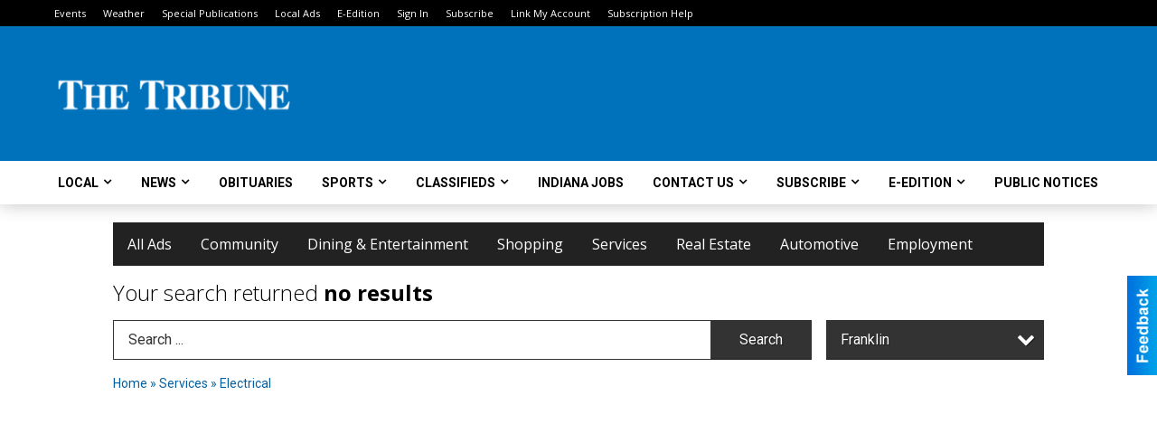

--- FILE ---
content_type: text/html
request_url: https://local.tribtown.com/places/categories:126/city:Franklin
body_size: 12986
content:
<!DOCTYPE html>

<html lang="en" id="dealerspecial" class="en">

	<head>
		<meta charset="utf-8"/>
		<meta name="sth-site-verification" content="44332cc86b3be5c2ba2da00568ce92d9" />

        
				<meta property="og:site_name" content="Seymour Tribune">
		
		<!-- Mobile Specific Meta MASTER -->
		<meta http-equiv="X-UA-Compatible" content="IE=edge">
		<meta name="viewport" content="width=device-width, initial-scale=1, maximum-scale=5">

		<!-- SEO Tags -->
		<title>Electrical Ads in Seymour, IN</title>
<meta name="description" content="Ads in Subcategory Electrical">
<meta name="keywords" content="Electrical">
<link rel="canonical" href="https://local.tribtown.com/places/categories:126/city:Franklin">
<meta property="og:title" content="Electrical Ads in Seymour, IN">
<meta property="og:image" content="https://local.tribtown.com/seoimgs/imgs/Electrical%20Ads%20in%20Seymour%2C%20IN.jpg">
<meta property="og:url" content="https://local.tribtown.com/places/categories:126/city:Franklin">

		<!-- Scripts -->
		<script src="/scripts/language/en.js" type="text/javascript" ></script>

		<script src="//ajax.googleapis.com/ajax/libs/jquery/1.11.0/jquery.min.js"></script>
				<script> var $j = jQuery.noConflict(); </script>

		<script src="/js/prototype/prototype.js" type="text/javascript" ></script>
		<script src="/js/prototype/scriptaculous.js?load=effects,dragdrop,controls,slider,builder" type="text/javascript" ></script>

		<!-- GOOGLE MAPS -->
		
		<script type="text/javascript">
						var wehaaOptions = {
						TYPE_DEALERSPECIAL : 2,
						TYPE_REALSTATE     : 1,
						actuallatlng       : '',
						base               : "",
						ajaxLoad           : '<p style="text-align:center; margin:0px;">SENDING....</p>',
						facebookAppId      : '287014194650886',
						app                : {
								controller : "places",
								view       : "index"
						},
						defaults           : {
								lat        : 40.755100,
								lng        : -111.877869						},
						type               : 2,
						lang               : '',
						langSegment        : '',
						params       : {"categories":"126","city":"Franklin","header":"header_cats"},session      : {"defLoc":0,"city":"Columbus, OH","lat":39.9625,"lng":-83.0061},						showMap            : false,
						usePopUp           : false,
						startURL		   : 'https://local.tribtown.com/', //'//local.tribtown.com/places/categories:126/city:Franklin',
						adURL			   : '',
						startTitle		   : document.title
					};
		</script>

		<script src="/scripts/load/controller:places/action:index.js?v=4.1.0.0" type="text/javascript" ></script>

		<!-- Favicon -->
		<link rel="icon" href="/favicon.png" type="image/png" />
		<link rel="shortcut icon" href="/favicon.ico" />

		<!-- Google Fonts -->
		<link href="//fonts.googleapis.com/css?family=Arimo:400,700" rel="stylesheet" type="text/css"><link href="//fonts.googleapis.com/css?family=Droid+Serif:400,300,700" rel="stylesheet" type="text/css"><link href="//fonts.googleapis.com/css?family=Lato:400,700,300" rel="stylesheet" type="text/css"><link href="//fonts.googleapis.com/css?family=Lora:400,700" rel="stylesheet" type="text/css"><link href="//fonts.googleapis.com/css?family=Merriweather:400,700" rel="stylesheet" type="text/css"><link href="//fonts.googleapis.com/css?family=Neuton:400,700" rel="stylesheet" type="text/css"><link href="//fonts.googleapis.com/css?family=Open+Sans:400,300,700" rel="stylesheet" type="text/css"><link href="//fonts.googleapis.com/css?family=Oswald:400,300,700" rel="stylesheet" type="text/css"><link href="//fonts.googleapis.com/css?family=Playfair+Display:400,700" rel="stylesheet" type="text/css"><link href="//fonts.googleapis.com/css?family=PT+Sans:400,700" rel="stylesheet" type="text/css"><link href="//fonts.googleapis.com/css?family=PT+Sans+Narrow:400,700" rel="stylesheet" type="text/css"><link href="//fonts.googleapis.com/css?family=Roboto:400,300,700" rel="stylesheet" type="text/css"><link href="//fonts.googleapis.com/css?family=Roboto+Condensed:400,700,300" rel="stylesheet" type="text/css"><link href="//fonts.googleapis.com/css?family=Roboto+Slab:400,300,700" rel="stylesheet" type="text/css"><link href="//fonts.googleapis.com/css?family=Source+Serif+Pro:400,700" rel="stylesheet" type="text/css"><link href="//fonts.googleapis.com/css?family=Tinos:400,300,700" rel="stylesheet" type="text/css">
		<!-- Third Party -->
		<link type="text/css" rel="stylesheet" href="/css/themes/web/normalize.css">
					<link type="text/css" rel="stylesheet" href="//cdnjs.cloudflare.com/ajax/libs/font-awesome/4.5.0/css/font-awesome.min.css">
		<link type="text/css" rel="stylesheet" href="/css/window/classic.css">

		<!-- WeHaa -->
		<link type="text/css" rel="stylesheet" href="/css/themes/web/design.css?v=4.1.0.0">
		<link type="text/css" rel="stylesheet" href="/css/themes/web/templates.css?v=4.1.0.0">

		<!--[if IE]>
			<link type="text/css" rel="stylesheet" href="/css/themes/latimes/fix_ie.css">
		<![endif]-->

		<!-- PRINT MEDIA CSS -->
		<link href="/css/themes/web/print.css" rel="stylesheet" type="text/css" media="print">

		<!-- LIGHTBOX -->
		<link type="text/css" rel="stylesheet" href="/css/lightbox/lightbox.css" media="screen" />

		<!-- PROTOTIP -->
		<link type="text/css" rel="stylesheet" href="/css/prototip/prototip.css" media="screen" />

		<!-- Custom Styles -->
		<link type="text/css" rel="stylesheet" href="/css/themes/web/custom.css?v=4.1.0.0">

		<!-- Views Styles -->
		<style type="text/css">

/* General
------------------------------------------------------------------------------------------------------------------------ */

	body {
		background-color: #ffffff;
	}

/* Structure
------------------------------------------------------------------------------------------------------------------------ */

	.fixed-header {
		border-bottom: #000000 0px solid;
	}
	
	.full-width {
		border-bottom: #000000 0px solid;
	}
	
	.boxed-width {
		box-shadow: 0 0 0 rgba(0, 0, 0, 0);
		border-left: #ffffff 0px solid;
		border-right: #ffffff 0px solid;
		background-color: #ffffff;
	}

/* Header
------------------------------------------------------------------------------------------------------------------------ */

	#sHeader {
		background-color: #ffffff;
	}

/* Main Menu
------------------------------------------------------------------------------------------------------------------------ */

	#sMenu {
		padding: 20px 20px 0px 20px;
	}
	
	#fMenu .bgdiv,
	#sMenu .bgdiv {
		color: #ffffff;
		background-color: #222222;
	}
	
	#fMenu .bgdiv .desk-menu > ul > li,
	#sMenu .bgdiv .desk-menu > ul > li {
		font-size: 16px;
		font-weight: normal;
	}
	
	#fMenu .bgdiv .desk-menu > ul > li > a,
	#sMenu .bgdiv .desk-menu > ul > li > a,
	#fMenu .bgdiv .desk-menu > ul > li > span,
	#sMenu .bgdiv .desk-menu > ul > li > span {
		color: #ffffff;
		padding: 0 16px;
		line-height: 48px;
		font-family: "Open Sans", sans-serif;
	}

	#fMenu .bgdiv .desk-menu > ul > li .submen .sublist,
	#sMenu .bgdiv .desk-menu > ul > li .submen .sublist {
		padding: 8px;
		background-color: #0072bc;
	}
	
	#fMenu .bgdiv .desk-menu > ul > li .submen .col.subcol2:first-child,
	#sMenu .bgdiv .desk-menu > ul > li .submen .col.subcol2:first-child {
		padding: 0 4px 0 0;
	}
	
	#fMenu .bgdiv .desk-menu > ul > li .submen .col.subcol2:last-child,
	#sMenu .bgdiv .desk-menu > ul > li .submen .col.subcol2:last-child {
		padding: 0 0 0 4px;
	}
	
	#fMenu .bgdiv .desk-menu > ul > li .submen .col.subcol3,
	#sMenu .bgdiv .desk-menu > ul > li .submen .col.subcol3 {
		padding: 0 4px;
	}
	
	#fMenu .bgdiv .desk-menu > ul > li .submen .col.subcol3:first-child,
	#sMenu .bgdiv .desk-menu > ul > li .submen .col.subcol3:first-child {
		padding: 0 4px 0 0;
	}
	
	#fMenu .bgdiv .desk-menu > ul > li .submen .col.subcol3:last-child,
	#sMenu .bgdiv .desk-menu > ul > li .submen .col.subcol3:last-child {
		padding: 0 0 0 4px;
	}
	
	#fMenu .bgdiv .desk-menu > ul > li .submen .col ul li a,
	#sMenu .bgdiv .desk-menu > ul > li .submen .col ul li a {
		font-size: 14px;
		color: #ffffff;
		border-bottom: #000000 1px solid;
		padding: 10px 8px;
	}
	
	#fMenu .bgdiv .desk-menu > ul > li .focus-within .col ul li a:focus,
	#sMenu .bgdiv .desk-menu > ul > li .focus-within .col ul li a:focus,
	#fMenu .bgdiv .desk-menu > ul > li .submen .col ul li a:hover,
	#sMenu .bgdiv .desk-menu > ul > li .submen .col ul li a:hover,
	#fMenu .bgdiv .desk-menu > ul > li .submen .col ul li a:focus,
	#sMenu .bgdiv .desk-menu > ul > li .submen .col ul li a:focus {
		background-color: #000000;
	}
	
	#fMenu .bgdiv .desk-menu > ul > li:focus-within > a,
	#sMenu .bgdiv .desk-menu > ul > li:focus-within > a,
	#fMenu .bgdiv .desk-menu > ul > li:focus-within > span,
	#sMenu .bgdiv .desk-menu > ul > li:focus-within > span,
	#fMenu .bgdiv .desk-menu > ul > li:hover > a,
	#sMenu .bgdiv .desk-menu > ul > li:hover > a,
	#fMenu .bgdiv .desk-menu > ul > li:hover > span,
	#sMenu .bgdiv .desk-menu > ul > li:hover > span {
		color: #ffffff;
		background-color: #0072bc;
	}
	
	#fMenu .bgdiv .desk-menu > ul > li.more .sublist > ul .li-more > a,
	#sMenu .bgdiv .desk-menu > ul > li.more .sublist > ul .li-more > a,
	#fMenu .bgdiv .desk-menu > ul > li.more .sublist > ul .li-more > span,
	#sMenu .bgdiv .desk-menu > ul > li.more .sublist > ul .li-more > span {
		font-size: 14px;
		color: #ffffff;
		border-bottom: #000000 1px solid;
		padding: 10px 8px;
	}
	
	#fMenu .bgdiv .desk-menu > ul > li.more .sublist > ul .li-more.parent > a:before,
	#sMenu .bgdiv .desk-menu > ul > li.more .sublist > ul .li-more.parent > a:before {
		padding: 2px 12px 0 0;
	}
	
	#fMenu .bgdiv .desk-menu > ul > li.more .sublist > ul .li-more:focus-within > a,
	#sMenu .bgdiv .desk-menu > ul > li.more .sublist > ul .li-more:focus-within > a,
	#fMenu .bgdiv .desk-menu > ul > li.more .sublist > ul .li-more:focus-within > span,
	#sMenu .bgdiv .desk-menu > ul > li.more .sublist > ul .li-more:focus-within > span,
	#fMenu .bgdiv .desk-menu > ul > li.more .sublist > ul .li-more:hover > a,
	#sMenu .bgdiv .desk-menu > ul > li.more .sublist > ul .li-more:hover > a,
	#fMenu .bgdiv .desk-menu > ul > li.more .sublist > ul .li-more:hover > span,
	#sMenu .bgdiv .desk-menu > ul > li.more .sublist > ul .li-more:hover > span {
		background-color: #000000;
	}
	
	#fMenu .bgdiv .desk-menu > ul > li.more .sublist > ul .li-more:focus-within > .submen,
	#sMenu .bgdiv .desk-menu > ul > li.more .sublist > ul .li-more:focus-within > .submen,
	#fMenu .bgdiv .desk-menu > ul > li.more .sublist > ul .li-more:hover > .submen,
	#sMenu .bgdiv .desk-menu > ul > li.more .sublist > ul .li-more:hover > .submen {
		top: -8px;
		padding-right: 8px;
	}
	
	#fMenu .bgdiv .desk-menu > ul > li.more .sublist > ul .li-more:focus-within > .submen.onecolumn .sublist,
	#sMenu .bgdiv .desk-menu > ul > li.more .sublist > ul .li-more:focus-within > .submen.onecolumn .sublist,
	#fMenu .bgdiv .desk-menu > ul > li.more .sublist > ul .li-more:hover > .submen.onecolumn .sublist,
	#sMenu .bgdiv .desk-menu > ul > li.more .sublist > ul .li-more:hover > .submen.onecolumn .sublist {
		width: 292px;
	}
	
	#fMenu .bgdiv .desk-menu > ul > li.more .sublist > ul .li-more:focus-within > .submen.onecolumn .sublist .subcol1,
	#sMenu .bgdiv .desk-menu > ul > li.more .sublist > ul .li-more:focus-within > .submen.onecolumn .sublist .subcol1,
	#fMenu .bgdiv .desk-menu > ul > li.more .sublist > ul .li-more:focus-within > .submen.onecolumn .sublist .subcol2,
	#sMenu .bgdiv .desk-menu > ul > li.more .sublist > ul .li-more:focus-within > .submen.onecolumn .sublist .subcol2,
	#fMenu .bgdiv .desk-menu > ul > li.more .sublist > ul .li-more:focus-within > .submen.onecolumn .sublist .subcol3,
	#sMenu .bgdiv .desk-menu > ul > li.more .sublist > ul .li-more:focus-within > .submen.onecolumn .sublist .subcol3,
	#fMenu .bgdiv .desk-menu > ul > li.more .sublist > ul .li-more:hover > .submen.onecolumn .sublist .subcol1,
	#sMenu .bgdiv .desk-menu > ul > li.more .sublist > ul .li-more:hover > .submen.onecolumn .sublist .subcol1,
	#fMenu .bgdiv .desk-menu > ul > li.more .sublist > ul .li-more:hover > .submen.onecolumn .sublist .subcol2,
	#sMenu .bgdiv .desk-menu > ul > li.more .sublist > ul .li-more:hover > .submen.onecolumn .sublist .subcol2,
	#fMenu .bgdiv .desk-menu > ul > li.more .sublist > ul .li-more:hover > .submen.onecolumn .sublist .subcol3,
	#sMenu .bgdiv .desk-menu > ul > li.more .sublist > ul .li-more:hover > .submen.onecolumn .sublist .subcol3 {
		padding: 0 12px 0 0;
	}

/* Floating & Sliding Menus
------------------------------------------------------------------------------------------------------------------------ */

	#fMenu .bgdiv .mobile-menu > ul > li > a,
	#sMenu .bgdiv .mobile-menu > ul > li > a,
	#fMenu .bgdiv .mobile-menu > ul > li > span,
	#sMenu .bgdiv .mobile-menu > ul > li > span {
		color: #ffffff;
	}

	#fMenu .bgdiv .mobile-menu > ul > li > a.mobile-open span,
	#sMenu .bgdiv .mobile-menu > ul > li > a.mobile-open span,
	#fMenu .bgdiv .mobile-menu > ul > li > span.mobile-open span,
	#sMenu .bgdiv .mobile-menu > ul > li > span.mobile-open span,
	#fMenu .bgdiv .mobile-menu > ul > li > a.ssearch-open span,
	#sMenu .bgdiv .mobile-menu > ul > li > a.ssearch-open span,
	#fMenu .bgdiv .mobile-menu > ul > li > span.ssearch-open span,
	#sMenu .bgdiv .mobile-menu > ul > li > span.ssearch-open span {
		background: #ffffff;
	}

	#sliding_menu {
		background: #0072bc;
	}

	#sliding_menu ul li a {
		color: #ffffff;
		border-bottom: #000000 1px solid;
	}

/* Leader Board
------------------------------------------------------------------------------------------------------------------------ */

	#sLeaderBoard {
		font-size: 16px;
		padding: 8px 20px 0 20px;
	}
	
	#sLeaderBoard .bgdiv {
		color: #ffffff;
		background-color: #b30000;
	}
	
	#sLeaderBoard .bgdiv .content {
		font-weight: normal;
		font-family: "Roboto", sans-serif;
		padding: 8px 16px;
	}

/* Title
------------------------------------------------------------------------------------------------------------------------ */

	#pTitle {
		padding: 12px 20px 0 20px;
		line-height: 36px;
	}
	
	#pTitle .place_index_title {
		color: #000000;
		font-size: 24px;
		font-weight: 300;
		font-family: "Open Sans", sans-serif;
	}

/* Search: Advertizers / Zones / Cities / Search
------------------------------------------------------------------------------------------------------------------------ */

	#pSearch {
		padding: 12px 20px 0 20px;
		line-height: 44px;
		font-weight: normal;
		font-family: "Roboto", sans-serif;
	}
	
	#pSearch ::-webkit-input-placeholder { color: #333333; }
	#pSearch ::-moz-placeholder { color: #333333; }
	#pSearch :-ms-input-placeholder { color: #333333; }
	#pSearch :-moz-placeholder { color: #333333; }
	
		#pSearch .has-text ::-webkit-input-placeholder { color: #333333; }
		#pSearch .has-text ::-moz-placeholder { color: #333333; }
		#pSearch .has-text :-ms-input-placeholder { color: #333333; }
		#pSearch .has-text :-moz-placeholder { color: #333333; }
	
	#pSearch .list-combo,
	#pSearch .search_combo_top,
	#aSearch .advertiser_button {
		padding: 0px 0 0px 16px;
	}
	
	#pSearch .search_combo_top.combo_text {
		padding: 0;
	}
	
	#aSearch .advertiser_button > a,
	#pSearch .search_combo_top input,
	#pSearch .search_combo_top button,
	#pSearch .list-combo .header {
		color: #ffffff;
		font-size: 16px;
		padding: 0 24px;
		background: #333333;
		height: 44px;
		line-height: 44px;
	}
	
	#aSearch .advertiser_button > a {
		height: 36px;
		line-height: 36px;
	}

	#aSearch .advertiser_button:hover > a,
	#pSearch .search_combo_top:hover button,
	#pSearch .list-combo:hover .header {
		-webkit-box-shadow: inset 0 -44px 0 0 rgba(0, 0, 0, 0.15);
		-moz-box-shadow: inset 0 -44px 0 0 rgba(0, 0, 0, 0.15);
		box-shadow: inset 0 -44px 0 0 rgba(0, 0, 0, 0.15);
	}
	
	#pSearch .search_combo_top input {
		width: 176px;
		padding: 0 0 0 16px;
	}
	
		#pSearch .search_combo_top .has-text input {
			width: 100%;
			padding-right: 112px;
			color: #333333;
			background: #ffffff;
			border: #333333 1px solid;
			-webkit-box-shadow: none;
			-moz-box-shadow: none;
			box-shadow: none;
			cursor: auto;
			text-shadow: none;
		}
	
	#pSearch .search_combo_top button {
		width: 32px;
		padding: 0;
	}
	
		#pSearch .search_combo_top .has-text button {
			width: 112px;
			margin-left: -112px;
		}
	
	#pSearch .search_combo_top button.icon-search:before {
		font-size: 20px;
		line-height: 42px;
	}
	
	#pSearch .list-combo .header {
		padding: 0 40px 0 16px;
	}
	
	#pSearch .list-combo .header:after {
		right: 4px;
		width: 32px;
		font-size: 20px;
		line-height: 42px;
	}
	
	#pSearch .list-combo ul {
		background: #0072bc;
		max-height: 320px;
		padding: 4px 0;
	}
	
	#pSearch .list-combo ul li {
		padding: 0 4px;
	}
	
	#pSearch .list-combo ul li a {
		color: #ffffff;
		font-size: 14px;
		border-bottom: #0061a0 1px solid;
		padding: 10px 8px;
	}
	
	#pSearch .list-combo ul li a:hover,
	#pSearch .list-combo ul li a:focus {
		color: #ffffff;
		background-color: #0061a0;
	}

/* Mobile Search: Advertizers / Zones / Cities / Search
------------------------------------------------------------------------------------------------------------------------ */

	#sSearch {
		background: #0072bc;
	}
	
	#sSearch .list-combo ul {
		background: #222222;
	}
	
	#sSearch .list-combo ul li a {
		color: #ffffff;
	}

/* Intro Text
------------------------------------------------------------------------------------------------------------------------ */

	#pIntrotext {
		font-size: 16px;
		padding: 20px 20px 10px 20px;
		font-weight: normal;
		font-family: "Roboto", sans-serif;
	}

/* Banner
------------------------------------------------------------------------------------------------------------------------ */

	#sBanner {
		padding: 8px 20px 0 20px;
	}

/* Breadcrumb
------------------------------------------------------------------------------------------------------------------------ */

	#pBreadcrumb {
		color: #0560a1;
		padding: 12px 20px 0 20px;
		font-size: 14px;
		font-weight: normal;
		line-height: 28px !important;
	}
	
	#pBreadcrumb a {
		color: #0560a1;
	}
	
	#pBreadcrumb a:hover,
	#pBreadcrumb a:focus {
		color: #000000;
	}
	
	#pBreadcrumb h2 {
		color: #000000;
		font-weight: bold;
		font-size: 14px;
		line-height: 28px;
	}

/* Saving Ads
------------------------------------------------------------------------------------------------------------------------ */

	#pAdControls,
	#vAdControls {
		padding: 12px 20px 0 20px;
		line-height: 28px;
		font-weight: 300;
		font-family: "Roboto", sans-serif;
	}
	
	#pAdControls a,
	#vAdControls a {
		margin: 0px 8px 0px 0;
		color: #ffffff;
		font-size: 16px;
		padding: 0 24px;
		background: #0564a8;
		height: 28px;
		line-height: 28px;
	}
	
	#pAdControls a:hover,
	#vAdControls a:hover {
		-webkit-box-shadow: inset 0 -28px 0 0 rgba(0, 0, 0, 0.15);
		-moz-box-shadow: inset 0 -28px 0 0 rgba(0, 0, 0, 0.15);
		box-shadow: inset 0 -28px 0 0 rgba(0, 0, 0, 0.15);
	}
	
	#pAdControls.floatright a,
	#vAdControls.floatright a {
		margin: 0px 0 0px 8px;
	}

/* Letter List
------------------------------------------------------------------------------------------------------------------------ */

	.letter-list {
		margin: 0 0 24px;
		font-weight: normal;
		font-family: "Open Sans", sans-serif;
	}
	
	.letter-list ul li {
		margin: 2px;
		font-size: 16px;
	}
	
	.letter-list ul li a {
		color: #ffffff;
		background: #222222;
		border: #222222 1px solid;
		padding: 4px 12px;
	}
	
	.letter-list ul li a.all {
		color: #222222;
		background: none;
	}
	
	.letter-list ul li a:hover,
	.letter-list ul li a.actual {
		color: #ffffff;
		background: #0072bc;
		border: #0072bc 1px solid;
	}
	
	.letter-list ul li strong {
		color: #ffffff;
		background: #222222;
		border: #222222 1px solid;
		font-weight: normal;
		padding: 4px 12px;
	}

/* Ad View - Left Column
------------------------------------------------------------------------------------------------------------------------ */

	.ui-dialog .ui-dialog-content {
		background: #efefef;
	}

	#cA.viewPlace {
		color: #333333;
		width: 63%;
		padding: 0 20px 20px 0;
		font-family: "Roboto", sans-serif;
	}
	
	#cA.viewPlace.fullPage {
		padding: 0 0 20px;
	}
	
	#cA.viewPlace .viewContainer {
		padding: 20px;
		background: #efefef;
		border-radius: 4px;
	}
	
	#cA.viewPlace .viewContainer h1.ad_name {
		margin: 0 0 10px;
		font-size: 16px;
		font-family: "Open Sans", sans-serif;
	}
	
	#cA.viewPlace .viewContainer h2.ad_date {
		margin: 20px 0;
		font-size: 12px;
	}
	
	#cA.viewPlace .viewContainer .related {
		color: #000000;
		background: #ffffff;
		padding: 10px;
		border-radius: 4px;
	}
	
	#cA.viewPlace .viewContainer .related h3 {
		margin: 0 0 10px;
		font-size: 18px;
		font-family: "Open Sans", sans-serif;
	}
	
	#cA.viewPlace .viewContainer .related ul li {
		font-size: 14px;
		padding: 8px 12px;
	}
	
	#cA.viewPlace .viewContainer .related ul li div {
		min-height: 48px;
		padding: 5px 0 5px 64px;
	}
	
	#cA.viewPlace .viewContainer .related ul li div:hover {
		background: #efefef;
	}
	
	#cA.viewPlace .viewContainer .related ul li a {
		color: #0061a0;
	}
	
	#cA.viewPlace .viewContainer .related ul li a img {
		width: 52px;
		height: 48px;
		top: 5px;
		left: 5px;
	}
	
	#cA.viewPlace .viewContainer .related ul li p {
		margin: 5px 0 0;
		font-size: 12px;
	}
	
	#cA.viewPlace .viewContainer .related ul li.hidden-related {
		padding: 0;
	}
	
	#cA.viewPlace .viewContainer .related .view-more-ads {
		color: #ffffff;
		background: #0061a0;
		border-radius: 4px;
		padding: 10px 20px;
		margin-top: 10px;
	}

	#cA.viewPlace .businessHeader h2 {
		color: #0072bc;
		font-size: 48px;
	}

/* Ad View - Right Column
------------------------------------------------------------------------------------------------------------------------ */

	#cB.viewPlace {
		color: #333333;
		width: 37%;
		padding: 0 0 20px;
		font-family: "Roboto", sans-serif;
	}
	
	#cB.viewPlace .viewContainer {
		background: #efefef;
		border-radius: 4px;
		padding: 20px 20px 0;
	}
	
	#cB.viewPlace .viewContainer .placeHeader {
		border-radius: 4px;
		padding: 10px 20px;
		background: #0072bc;
		margin-bottom: 10px;
	}
	
	#cB.viewPlace .viewContainer .placeHeader h2 {
		color: #efefef;
		padding: 6px 0;
		font-size: 28px;
		font-family: "Open Sans", sans-serif;
	}
	
	#cB.viewPlace .viewContainer .placeHeader h2 a {
		color: #efefef;
	}
	
	#cB.viewPlace .viewContainer .placeHeader p {
		color: #efefef;
		font-size: 24px;
		font-family: "Open Sans", sans-serif;
	}
	
	#cB.viewPlace .viewContainer .placeHeader p:before {
		background: #efefef;
	}
	
	#cB.viewPlace .viewContainer .moduleInfo h2 {
		font-size: 20px;
		font-family: "Open Sans", sans-serif;
		margin: 10px 0 5px;
	}
	
	#cB.viewPlace .viewContainer .moduleInfo .space_inserter {
		margin-bottom: 20px;
	}
	
	#cB.viewPlace .viewContainer .moduleInfo .whitesquare {
		color: #000000;
		background: #ffffff;
		padding: 10px 20px;
		border-radius: 4px;
		margin-bottom: 20px;
	}
	
	#cB.viewPlace .viewContainer .moduleInfo .whitesquare a {
		color: #0061a0;
	}

	#cB.viewPlace .viewContainer .moduleInfo .whitesquare h3 {
		font-size: 24px;
		font-family: "Open Sans", sans-serif;
		margin: 0 0 20px;
		padding: 0 0 12px;
	}
	
	#cB.viewPlace .viewContainer .moduleInfo .addresses .extraAddress,
	#cB.viewPlace .viewContainer .moduleInfo .addresses .first_address {
		padding: 8px 0 8px 36px;
	}
	
	#cB.viewPlace .viewContainer .moduleInfo .addresses .extraAddress .letter,
	#cB.viewPlace .viewContainer .moduleInfo .addresses .first_address .letter {
		color: #efefef;
		top: 8px;
		background-color: #0072bc;
		border-radius: 4px;
		font-size: 12px;
		width: 24px;
		height: 24px;
		line-height: 24px;
	}
	
	#cB.viewPlace .viewContainer .moduleInfo .addresses .extraAddress .subaddres,
	#cB.viewPlace .viewContainer .moduleInfo .addresses .first_address .subaddres {
		font-size: 18px;
		line-height: 24px;
	}
	
	#cB.viewPlace .viewContainer .moduleInfo .addresses .extraAddress a.location,
	#cB.viewPlace .viewContainer .moduleInfo .addresses .first_address a.location {
		color: #ffffff;
		background-color: #0061a0;
		padding: 4px 8px;
		border-radius: 4px;
		margin: 4px 4px 0 0;
		font-size: 16px;
	}
	
	#cB.viewPlace .viewContainer .moduleInfo .mapsright p.map_title {
		font-size: 12px;
		margin: 0 0 4px;
	}
	
	#cB.viewPlace .viewContainer .moduleInfo .mapsright #map_place {
		height: 272px;
		border: #000000 1px solid;
		margin-bottom: 20px;
	}
	
	#cB.viewPlace .viewContainer .moduleInfo .bottomaddress #map_place {
		margin-bottom: 0;
	}
	
	#cB.viewPlace .viewContainer .moduleInfo .mapsright .bizmap_address {
		margin-bottom: 20px;
	}
	
	#cB.viewPlace .viewContainer .moduleInfo .contactinfo .websites .website {
		margin: 0 0 24px;
	}
	
	#cB.viewPlace .viewContainer .moduleInfo .contactinfo .schedules {
		margin: 12px 0 0;
		padding: 8px 0 0;
	}
	
	#cB.viewPlace .viewContainer .moduleInfo .topics ul li .paragraph {
		font-size: 20px;
	}
	
	#cA.viewPlace .bizcontact,
	#cB.viewPlace .viewContainer .bizcontact {
		color: #efefef;
		background: #0072bc;
		margin-bottom: 10px;
	}
	
	#cA.viewPlace .bizcontact a,
	#cB.viewPlace .viewContainer .bizcontact a {
		color: #efefef;
	}
	
	#cA.viewPlace #viewmore_biz {
		color: #efefef;
		background: #0072bc;
		display: block;
		text-align: center;
		text-decoration: none;
		text-transform: uppercase;
		padding: 12px 0;
		font-weight: bold;
	}


/* Ad View - Footer
------------------------------------------------------------------------------------------------------------------------ */

	.footerPlace {
		color: #333333;
		padding: 16px;
		background: #ffffff;
	}
	
	.footerPlace .contImage {
		width: 224px;
		height: 112px;
		margin: 0 8px;
		background: #efefef;
	}
	
	.footerPlace .web,
	.footerPlace .contact_info {
		min-width: 208px;
		max-width: 304px;
		height: 112px;
		padding: 8px 16px;
		margin: 0 8px;
		font-size: 12px;
		background: #efefef;
	}
	
	.footerPlace .contact_info h2 {
		font-size: 16px;
		font-family: "Open Sans", sans-serif;
	}
	
	.footerPlace .contact_info h3 {
		margin: 0 0 4px;
		font-family: "Open Sans", sans-serif;
	}
	
	.footerPlace .contact_info a {
		color: #0072bc;
		font-size: 16px;
	}
	
	.footerPlace .web h2 {
		font-size: 14px;
	}
	
	.footerPlace .web h3 {
		font-size: 14px;
	}
	
	.footerPlace .web a {
		color: #0072bc;
		font-size: 14px;
	}

/* Carousel Controls
------------------------------------------------------------------------------------------------------------------------ */

	
	.carousel-section {
		margin-bottom: 32px;
	}
	
	.carousel-section .carousel-title {
		color: #0072bc;
		font-weight: 300;
		font-size: 24px;
		line-height: 32px;
		font-family: "Roboto", sans-serif;
	}
	
	.carousel-section .carousel-title a {
		color: #ffffff;
		background: #0072bc;
		font-weight: 300;
		font-family: "Roboto", sans-serif;
		padding: 0 8px;
		font-size: 10px;
		line-height: 20px;
		margin: 6px 0 0 12px;
	}
	
	.carousel-section .carousel-controls a {
		color: #ffffff;
		background: #0072bc;
		padding: 0 10px 0 8px;
		margin: 2px 0 2px 4px;
	}
	
	.carousel-section .carousel-controls a.carousel-right {
		padding: 0 8px 0 10px;
	}
	
	.carousel-section .carousel-controls a span {
		font-size: 18px;
		line-height: 28px;
	}
	
	.carousel-section .carousel-block-wrapper {
		margin: 16px auto 32px;
	}

	.carousel-section.total_cols_1 .carousel-title a {
		padding: 0 16px;
		font-size: 12px;
		line-height: 28px;
		margin: 4px 0 0;
	}

	.carousel-section.total_cols_1 .carousel-controls a {
		margin: 0px 4px;
	}

/* Ads - Defaults
------------------------------------------------------------------------------------------------------------------------ */

	.place {
		width: 290px;
		padding: 0 10px 25px;
	}

	.place.place_gallery_item,
	.place.place_premium_item {
		height: 350px;
	}

	.place.place_carousel_item,
	.place.place_premium_carousel_item,
	#places_container_marketplace .place.place_marketplace_item {
		height: 325px;
	}

	#places_container_marketplace .place.place_marketplace_item.item_1 {
		height: 650px;
	}

	.place_clean_item,
	.place_default_item,
	.place_premium_item {
		padding-bottom: 49px;
	}

	.place_carousel_item,
	.place_premium_carousel_item {
		padding-bottom: 24px;
	}

		.place .place_wrapper {
		padding-bottom: 1px !important;
		-webkit-box-shadow: 0 0 0 1px rgba(0, 0, 0, 0.15), inset 0 -1px 0 0 rgba(0, 0, 0, 0.15) !important;
		-moz-box-shadow: 0 0 0 1px rgba(0, 0, 0, 0.15), inset 0 -1px 0 0 rgba(0, 0, 0, 0.15) !important;
		box-shadow: 0 0 0 1px rgba(0, 0, 0, 0.15), inset 0 -1px 0 0 rgba(0, 0, 0, 0.15) !important;
	}

	.place_premium_item .place_wrapper,
	.place_carousel_item .place_wrapper,
	.place_premium_carousel_item .place_wrapper {
		height: 301px !important;
	}

	.place_gallery_item .place_wrapper {
		height: 325px !important;
	}

	#places_container_marketplace .place_marketplace_item .place_wrapper {
		height: 300px !important;
	}

	#places_container_marketplace .place_marketplace_item.item_1 .place_wrapper {
		height: 625px !important;
	}
	
	.place .place_wrapper .adimage {
		padding: 10px 10px 10px 10px;
		background: #fafafa;
	}

	.place_carousel_item .place_wrapper .adimage,
	.place_premium_item .place_wrapper .adimage a.img.centered_image, 
	.place_premium_carousel_item .place_wrapper .adimage a.img.centered_image,
	.place_premium_item .place_wrapper .adimage span.img.centered_image, 
	.place_premium_carousel_item .place_wrapper .adimage span.img.centered_image {
		padding: 0;
		bottom: auto;
		height: 71%;
	}

	.place_carousel_item .place_wrapper .adimage a.img,
	.place_carousel_item .place_wrapper .adimage span.img {
		margin: 10px 10px 10px 10px;
	}

	.place_premium_item .place_wrapper .adimage, 
	.place_gallery_item .place_wrapper .adimage, 
	.place_marketplace_item .place_wrapper .adimage,
	.place_premium_carousel_item .place_wrapper .adimage {
		padding: 0;
		bottom: 1px;
	}

	.total_cols_1 .place_clean_item .place_wrapper {
		padding-bottom: 0 !important;
		-webkit-box-shadow: none !important;
		-moz-box-shadow: none !important;
		box-shadow: none !important;
	}

	.total_cols_1 .place_clean_item .place_wrapper .adimage {
		padding: 0;
	}

	.total_cols_1 .place_default_item .place_wrapper .adimage {
		padding: 8px 0;
	}

	.total_cols_1 .place_clean_item .place_wrapper .adimage .imgcontain,
	.total_cols_1 .place_default_item .place_wrapper .adimage .imgcontain {
		margin: 0 -10px;
	}
	
	.total_cols_1 .place_carousel_item .place_wrapper .adimage a.img,
	.total_cols_1 .place_carousel_item .place_wrapper .adimage span.img {
		margin: 8px -10px;
	}

	.place .place_wrapper .details {
		padding: 2px 0 4px 0;
	}

	.place_clean_item .place_wrapper .details {
		padding: 0;
	}

	.place_default_item .place_wrapper .details,
	.place_premium_item .place_wrapper .details,
	.place_carousel_item .place_wrapper .details,
	.place_premium_carousel_item .place_wrapper .details {
		background: rgba(0, 0, 0, 1);
	}

	.place_gallery_item .place_wrapper .adimage .effect,
	.place_marketplace_item .place_wrapper .adimage .effect {
		background: rgba(0, 0, 0, 1);
	}

	.place_gallery_item .place_wrapper .details,
	.place_premium_item .place_wrapper .details, 
	.place_carousel_item .place_wrapper .details, 
	.place_marketplace_item .place_wrapper .details,
	.place_premium_carousel_item .place_wrapper .details {
		top: 71%;
		bottom: 1px;
	}

	.place .place_wrapper .details .offer_name {
		color: #ffffff;
		background: #0072bc;
		text-align: center;
		font-weight: normal;
		padding: 2px 4px 2px 4px;
		font-size: 19px;
		font-family: "Open Sans", sans-serif;
	}
	
	.place .place_wrapper .details .offer_name a,
	.place .place_wrapper .details .offer_name span {
		color: #ffffff;
	}
	
	.place_marketplace_item.item_1 .place_wrapper .details .offer_bintrotext {
		font-size: 47.5px;
	}

	.place .place_wrapper .details .business_name {
		color: #ffffff;
		background: transparent;
		text-align: center;
		font-weight: normal;
		padding: 2px 4px 2px 4px;
		font-size: 14px;
		font-family: "Roboto", sans-serif;
	}
	
	.place .place_wrapper .details .business_name a,
	.place .place_wrapper .details .business_name span {
		color: #ffffff;
	}
	
	.place_marketplace_item.item_1 .place_wrapper .details .offer_bintrotext {
		font-size: 24.5px;
	}

	.place_gallery_item .place_wrapper .business_category, 
	.place_marketplace_item .place_wrapper .business_category,
	.place .place_wrapper .details .business_category {
		color: #ffffff;
		background: transparent;
		text-align: center;
		font-weight: normal;
		padding: 4px 4px 4px 4px;
		font-size: 12px;
		font-family: "Open Sans", sans-serif;
	}
	
	.place_gallery_item .place_wrapper .business_category, 
	.place_marketplace_item .place_wrapper .business_category,
	.place .place_wrapper .details .business_category a,
	.place .place_wrapper .details .business_category span {
		color: #ffffff;
	}
	
	.place_gallery_item .place_wrapper .business_category, 
	.place_marketplace_item .place_wrapper .business_category {
		top: 20px;
						max-width: none !important;
				left: 20px !important;
				right: 20px !important;
					}

	.place .place_wrapper > .business_category a,
	.place .place_wrapper > .business_category span {
		color: #ffffff;
	}
	
	
	.place .place_wrapper .details .offer_bintrotext {
		color: #333333;
		background: transparent;
		text-align: center;
		font-weight: normal;
		padding: 0 4px 0 4px;
		font-size: 12px;
		font-family: "Roboto", sans-serif;
	}

	.place_premium_item .place_wrapper .details .offer_bintrotext > div,
	.place_gallery_item .place_wrapper .details .offer_bintrotext > div,
	.place_carousel_item .place_wrapper .details .offer_bintrotext > div,
	.place_marketplace_item .place_wrapper .details .offer_bintrotext > div,
	.place_premium_carousel_item .place_wrapper .details .offer_bintrotext > div {
		line-height: 18px;
		max-height: 36px;
	}

	.place_marketplace_item.item_1 .place_wrapper .details .offer_bintrotext {
		font-size: 18px;
	}

	.place_marketplace_item.item_1 .place_wrapper .details .offer_bintrotext > div {
		line-height: 26px;
		max-height: 52px;
	}

	.place .place_wrapper .details .publication_date {
		font-size: 12px;
		color: #000000 !important;
		text-align: center !important;
		font-weight: normal !important;
		font-family: "Roboto", sans-serif !important;
	}

	.place_clean_item .place_wrapper .details .publication_date,
	.place_default_item .place_wrapper .details .publication_date,
	.place_premium_item .place_wrapper .details .publication_date,
	.place_carousel_item .place_wrapper .details .publication_date,
	.place_premium_carousel_item .place_wrapper .details .publication_date {
		line-height: 24px;
		bottom: -25px;
	}
	
	@media only screen and (max-width: 740px) {

		.header_links_mobile_fixed a.phones,
		.header_links_mobile_fixed a.location,
		#cB.viewPlace .viewContainer .moduleInfo > h2 {
			background: #0072bc;
		}

   	}

	

</style>









































	</head>

	<body itemscope itemtype="http://schema.org/WebPage" class="places_index ">
		<a class="skip-to-content-link" href="#sContent">skip to content</a>

		<div id="sliding_blocking_bg"></div>
		<!-- Sliding Menu -->
		<div id="sliding_menu">
			
<div class="slidenav-container">
	<nav class="sliding-menu">
			<ul class="menu ">
		<li>
			<a class="home" href="https://local.tribtown.com/">All Ads</a>
		</li>
		<li><a class=''  data-type_id='11'  href='https://local.tribtown.com/places/types:11/city:Franklin' title='Community  Ads in Seymour, IN'>Community </a></li><li><a class=''  data-type_id='3'  href='https://local.tribtown.com/places/types:3/city:Franklin' title='Dining & Entertainment Ads in Seymour, IN'>Dining & Entertainment</a></li><li><a class=''  data-type_id='9'  href='https://local.tribtown.com/places/types:9/city:Franklin' title='Shopping Ads in Seymour, IN'>Shopping</a></li><li><a class=''  data-type_id='5'  href='https://local.tribtown.com/places/types:5/city:Franklin' title='Services Ads in Seymour, IN'>Services</a></li><li><a class=''  data-type_id='23'  href='https://local.tribtown.com/places/types:23/city:Franklin' title='Real Estate Ads in Seymour, IN'>Real Estate</a></li><li><a class=''  data-type_id='24'  href='https://local.tribtown.com/places/types:24/city:Franklin' title='Automotive Ads in Seymour, IN'>Automotive</a></li><li><a class=''  data-type_id='25'  href='https://local.tribtown.com/places/types:25/city:Franklin' title='Employment Ads in Seymour, IN'>Employment</a></li>	</ul>
		</nav>
</div>
			<div class="clearBoth"></div>
		</div>
		<!-- Sliding Search Forms -->
		<div id="sSearch">
						
			


	<div class="city_combo_top list-combo">
		
<!-- Cities Menu -->
<div class="" style="position:relative;">
	<div class="header" tabindex="0">
					Franklin			</div>
	<ul>
		<li>
			<a href="https://local.tribtown.com/">ALL CITIES</a>
		</li>
			</ul>
</div>
<!-- /Cities Menu -->		<div class="clearBoth"></div>
	</div>
	
<div class="search_combo_top">
	    <form action="/places/categories:126/city:Franklin/str:" class="search ">
    <div class="input search append ">
    <label for="field_5806"><span style="font-size:1rem;position:absolute;z-index:0;">Search Term</span>
    <input id="field_5806" name="str" style="z-index:1;" value="" placeholder="Search ..." autocomplete="off" autocorrect="off" autocapitalize="off">
    </label>
    	<button type="submit" class="icon-search" style="overflow:hidden;"><span style="position:absolute;left:50px;">Search</span></button>
        </div>
    </form>
  	<div class="clearBoth"></div>
</div>
			<div class="clearBoth"></div>
		</div>

		</div><!-- /fixed-header --><div class="full-width">						<!-- Header -->
						<div id="sHeader">
								<div id="client_header">
	<div class="td-header-wrap td-header-style-1">
		<div class="td-header-top-menu-full">
			<div class="td-container td-header-row td-header-top-menu">
				<div class="top-bar-style-1">
					<nav>
						<div class="td-header-sp-top-menu" role="navigation" itemscope="itemscope" itemtype="http://schema.org/SiteNavigationElement">
							<div class="menu-top-container">
								<ul id="menu-top-header-menu" class="top-header-menu sf-js-enabled">
									<li id="menu-item-24310" class="menu-item menu-item-type-post_type menu-item-object-page menu-item-first td-menu-item td-normal-menu menu-item-24310"><a href="https://tribtown.com/events-2/">Events</a></li>
									<li id="menu-item-24311" class="menu-item menu-item-type-post_type menu-item-object-page td-menu-item td-normal-menu menu-item-24311"><a href="https://tribtown.com/weather-2/">Weather</a></li>

                                    <li id="menu-item-24311" class="menu-item menu-item-type-post_type menu-item-object-page td-menu-item td-normal-menu"><a href="https://tribtown.com/category/magazines/">Special Publications</a></li>
                                    <li id="menu-item-24311" class="menu-item menu-item-type-post_type menu-item-object-page td-menu-item td-normal-menu"><a href="http://local.tribtown.com/">Local Ads</a></li>
                                    <li id="menu-item-24311" class="menu-item menu-item-type-post_type menu-item-object-page td-menu-item td-normal-menu"><a href="https://tribtown-in.newsmemory.com/">E-Edition</a></li>
                                    <li id="menu-item-24311" class="menu-item menu-item-type-post_type menu-item-object-page td-menu-item td-normal-menu"><a href="https://tribtown.com//wp-login.php?action=login">Sign In</a></li>
                                    <li id="menu-item-24311" class="menu-item menu-item-type-post_type menu-item-object-page td-menu-item td-normal-menu"><a href="https://subscribe.tribtown.com/">Subscribe</a></li>
                                    <li id="menu-item-24311" class="menu-item menu-item-type-post_type menu-item-object-page td-menu-item td-normal-menu"><a href="https://tribtown.com/account-activation/">Link My Account</a></li>
                                    <li id="menu-item-24311" class="menu-item menu-item-type-post_type menu-item-object-page td-menu-item td-normal-menu"><a href="https://tutorials.digitalaimmedia.com/tribtown/">Subscription Help</a></li>
								</ul>
							</div>
						</div>
					</nav>
				</div>
			</div>
		</div>
		<div class="td-banner-wrap-full td-logo-wrap-full">
			<div class="td-container td-header-row td-header-header">
				<div class="td-header-sp-logo"> 
					<a itemprop="url" href="http://www.tribtown.com/">
						<img class="td-retina-data" style="max-width: 284px; width: 284px;" src="/css/themes/web/img/logo_normal.png" alt="The Tribune" title="The Tribune">
					</a>
					<meta itemprop="name" content="The Tribune">
				</div>
				<div class="td-header-sp-recs">
					<div class="td-header-rec-wrap" style="min-height: 90px;">
						<script type="text/javascript" src="https://local.tribtown.com/places/widget/js:1/type:pencil"></script>
					</div>
				</div>
				<div class="clearBoth"></div>
			</div>
		</div>
		<div class="td-header-menu-wrap-full" style="min-height: 48px;">
			<div class="td-header-menu-wrap td-header-gradient" style="transform: translate3d(0px, 0px, 0px);">
				<div class="td-container td-header-row td-header-main-menu">
					<nav>
						<div id="td-header-menu" role="navigation" itemscope="itemscope" itemtype="http://schema.org/SiteNavigationElement">
							<div id="td-top-mobile-toggle"><a id="open_menu" href="#"><i class="fa fa-bars"></i></a></div>
							<script>
							$j('#open_menu').on('click', function (e){
								e.preventDefault();
								if( $j('#menu_openner').css('left') == '0px' ) {
									$j('#menu_openner').css('left','-300px');
									setTimeout(function(){ $j('#menu_openner').css('height','auto'); }, 300);
								} else {
									$j('#menu_openner').css('height',$j('body').outerHeight()-$j('#movheader').outerHeight());
									$j('#menu_openner').css('left','0px');
								}
							});
							</script>
							<div id="movheader" class="td-main-menu-logo"> 
								<a itemprop="url" href="http://www.tribtown.com/">
									<img class="td-retina-data" style="max-width: 145px;" src="/css/themes/web/img/logo_small.png" alt="The Tribune" title="The Tribune">
								</a>
								<meta itemprop="name" content="The Tribune">
							</div>
							<div id="menu_openner" class="menu-main-menu-container">
								<ul id="menu-main-menu-1" class="sf-menu sf-js-enabled">
									<li class="menu-item menu-item-type-post_type menu-item-object-page menu-item-has-children menu-item-first td-menu-item td-normal-menu menu-item-24206"><a href="https://tribtown.com/local-2/ class="sf-with-ul">Local<i class="fa fa-angle-down"></i></a>
										<ul class="sub-menu" style="float: none; width: 10em; display: none;">
											<li class="menu-item menu-item-type-post_type menu-item-object-page td-menu-item td-normal-menu menu-item-24207" style="white-space: normal; float: left; width: 100%;"><a href="https://tribtown.com/category/local-news/" style="float: none; width: auto;">Local News</a></li>
											<li class="menu-item menu-item-type-taxonomy menu-item-object-category td-menu-item td-normal-menu menu-item-24208" style="white-space: normal; float: left; width: 100%;"><a href="https://tribtown.com/category/local-sports/" style="float: none; width: auto;">Local Sports</a></li>
                                            <li class="menu-item menu-item-type-taxonomy menu-item-object-category menu-item-has-children td-menu-item td-normal-menu menu-item-24214" style="white-space: normal; float: left; width: 100%;"><a href="https://tribtown.com/category/local-opinion/" class="sf-with-ul" style="float: none; width: auto;">Local Opinion<i class="fa fa-angle-down"></i></a>
												<ul class="sub-menu" style="left: 10em; float: none; width: 10em; display: none;">
													<li class="menu-item menu-item-type-taxonomy menu-item-object-category td-menu-item td-normal-menu menu-item-24215" style="white-space: normal; float: left; width: 100%;"><a href="https://tribtown.com/category/local-opinion/columns/" style="float: none; width: auto;">Columns</a></li>
													<li class="menu-item menu-item-type-taxonomy menu-item-object-category td-menu-item td-normal-menu menu-item-24216" style="white-space: normal; float: left; width: 100%;"><a href="https://tribtown.com/category/local-opinion/editorials/" style="float: none; width: auto;">Editorials</a></li>
													<li class="menu-item menu-item-type-taxonomy menu-item-object-category td-menu-item td-normal-menu menu-item-24217" style="white-space: normal; float: left; width: 100%;"><a href="https://tribtown.com/category/local-opinion/letters/" style="float: none; width: auto;">Letters</a></li>
												</ul>
											</li>
                                            <li class="menu-item menu-item-type-post_type menu-item-object-page td-menu-item td-normal-menu menu-item-24224" style="white-space: normal; float: left; width: 100%;"><a href="https://tribtown.com/weather-2/" style="float: none; width: auto;">Weather</a></li>
                                            <li class="menu-item menu-item-type-taxonomy menu-item-object-category td-menu-item td-normal-menu menu-item-24210" style="white-space: normal; float: left; width: 100%;"><a href="https://tribtown.com/category/obituaries/" style="float: none; width: auto;">Obituaries</a></li>
                                            <li class="menu-item menu-item-type-taxonomy menu-item-object-category td-menu-item td-normal-menu menu-item-24211" style="white-space: normal; float: left; width: 100%;"><a href="https://tribtown.com/category/record-book/" style="float: none; width: auto;">Record Book</a></li>
                                            <li class="menu-item menu-item-type-taxonomy menu-item-object-category td-menu-item td-normal-menu" style="white-space: normal; float: left; width: 100%;"><a href="https://tribtown.com/category/magazines/" style="float: none; width: auto;">Special Publications</a></li>
										</ul>
									</li>
									<li class="menu-item menu-item-type-custom menu-item-object-custom menu-item-has-children td-menu-item td-normal-menu menu-item-24228"><a href="#" class="sf-with-ul">News<i class="fa fa-angle-down"></i></a>
										<ul class="sub-menu" style="float: none; width: 12.3571em; display: none;">
											<li class="menu-item menu-item-type-taxonomy menu-item-object-category menu-item-has-children td-menu-item td-normal-menu" style="white-space: normal; float: left; width: 100%;"><a href="http://www.tribtown.com/local-2/" class="sf-with-ul" style="float: none; width: auto;">Local<i class="fa fa-angle-down"></i></a>
												<ul class="sub-menu" style="left: 12.3571em; float: none; width: 10em; display: none;">
													<li class="menu-item menu-item-type-taxonomy menu-item-object-category td-menu-item td-normal-menu" style="white-space: normal; float: left; width: 100%;"><a href="https://tribtown.com/category/business/" style="float: none; width: auto;">Bussiness</a></li>
												</ul>
											</li>
                                            <li class="menu-item menu-item-type-taxonomy menu-item-object-category menu-item-has-children td-menu-item td-normal-menu menu-item-24231" style="white-space: normal; float: left; width: 100%;"><a href="https://tribtown.com/category/state/indiana/" class="sf-with-ul" style="float: none; width: auto;">State<i class="fa fa-angle-down"></i></a>
												<ul class="sub-menu" style="left: 12.3571em; float: none; width: 10em; display: none;">
													<li class="menu-item menu-item-type-taxonomy menu-item-object-category td-menu-item td-normal-menu menu-item-24232" style="white-space: normal; float: left; width: 100%;"><a href="https://tribtown.com/category/state/indiana/" style="float: none; width: auto;">Indiana</a></li>
													<li class="menu-item menu-item-type-post_type menu-item-object-page td-menu-item td-normal-menu menu-item-24236" style="white-space: normal; float: left; width: 100%;"><a href="https://tribtown.com/state-news-from-around-the-country-2/" style="float: none; width: auto;">Other States</a></li>
												</ul>
											</li>
											<li class="menu-item menu-item-type-taxonomy menu-item-object-category td-menu-item td-normal-menu menu-item-24237" style="white-space: normal; float: left; width: 100%;"><a href="https://tribtown.com/category/national/" style="float: none; width: auto;">National</a></li>
                                            <li class="menu-item menu-item-type-taxonomy menu-item-object-category td-menu-item td-normal-menu menu-item-24241" style="white-space: normal; float: left; width: 100%;"><a href="https://tribtown.com/category/entertainment/" style="float: none; width: auto;">Entertainment</a></li>
                                            <li class="menu-item menu-item-type-taxonomy menu-item-object-category td-menu-item td-normal-menu menu-item-24242" style="white-space: normal; float: left; width: 100%;"><a href="https://tribtown.com/category/washington-politics/" style="float: none; width: auto;">Washington &amp; Politics</a></li>
                                            <li class="menu-item menu-item-type-taxonomy menu-item-object-category td-menu-item td-normal-menu menu-item-24244" style="white-space: normal; float: left; width: 100%;"><a href="https://tribtown.com/category/local-features/lifestyle/" style="float: none; width: auto;">Lifestyle</a></li>
										</ul>
									</li>
                                    <li class="menu-item menu-item-type-custom menu-item-object-custom td-menu-item td-normal-menu"><a href="https://tribtown.com/category/obituaries/">OBITUARIES</a></li>
									<li class="menu-item menu-item-type-custom menu-item-object-custom menu-item-has-children td-menu-item td-normal-menu menu-item-24245"><a href="https://tribtown.com/category/sports/" class="sf-with-ul">Sports<i class="fa fa-angle-down"></i></a>
										<ul class="sub-menu" style="float: none; width: 10em; display: none;">
											<li class="menu-item menu-item-type-taxonomy menu-item-object-category td-menu-item td-normal-menu menu-item-24246" style="white-space: normal; float: left; width: 100%;"><a href="https://tribtown.com/category/local-sports/" style="float: none; width: auto;">Local Sports</a></li>
											<li class="menu-item menu-item-type-taxonomy menu-item-object-category td-menu-item td-normal-menu menu-item-24249" style="white-space: normal; float: left; width: 100%;"><a href="https://aimsportsbets.com/" style="float: none; width: auto;">Aim Sports Bets</a></li>
										</ul>
									</li>
									<li class="menu-item menu-item-type-custom menu-item-object-custom menu-item-has-children td-menu-item td-normal-menu menu-item-24252"><a href="" class="sf-with-ul">Classifieds<i class="fa fa-angle-down"></i></a>
										<ul class="sub-menu" style="float: none; width: 12.2857em; display: none;">
                                            <li class="menu-item menu-item-type-post_type menu-item-object-page td-menu-item td-normal-menu menu-item-24256" style="white-space: normal; float: left; width: 100%;"><a href="https://tribtown.com/classifieds-front-page/" style="float: none; width: auto;">Classifieds front page</a></li>
                                            <li class="menu-item menu-item-type-post_type menu-item-object-page td-menu-item td-normal-menu" style="white-space: normal; float: left; width: 100%;"><a href="https://tribtown.com/top-jobs-3/" style="float: none; width: auto;">Top Jobs</a></li>
                                            <li class="menu-item menu-item-type-post_type menu-item-object-page td-menu-item td-normal-menu" style="white-space: normal; float: left; width: 100%;"><a href="https://tribtown.com/call-an-expert-3/" style="float: none; width: auto;">Call an Expert</a></li>
                                            <li class="menu-item menu-item-type-post_type menu-item-object-page td-menu-item td-normal-menu" style="white-space: normal; float: left; width: 100%;"><a href="https://107.np102.com/" style="float: none; width: auto;">Place An Ad</a></li>
										</ul>
									</li>
                                    <li class="menu-item menu-item-type-custom menu-item-object-custom td-menu-item td-normal-menu"><a href="https://aimmediajobs.com/indiana">INDIANA JOBS</a></li>
									<li class="menu-item menu-item-type-post_type menu-item-object-page menu-item-has-children td-menu-item td-normal-menu menu-item-24259"><a href="https://tribtown.com/contact-2/" class="sf-with-ul">Contact Us<i class="fa fa-angle-down"></i></a>
										<ul class="sub-menu" style="float: none; width: 11.0714em; display: none;">
											<li class="menu-item menu-item-type-post_type menu-item-object-page td-menu-item td-normal-menu menu-item-24260" style="white-space: normal; float: left; width: 100%;"><a href="https://tribtown.com/about-2/" style="float: none; width: auto;">About The Tribune</a></li>
											<li class="menu-item menu-item-type-post_type menu-item-object-page td-menu-item td-normal-menu menu-item-24997" style="white-space: normal; float: left; width: 100%;"><a href="https://tribtown.com/contact-2/" style="float: none; width: auto;">Contact Us</a></li>
											<li class="menu-item menu-item-type-custom menu-item-object-custom menu-item-has-children td-menu-item td-normal-menu menu-item-24261" style="white-space: normal; float: left; width: 100%;"><a href="" class="sf-with-ul" style="float: none; width: auto;">Submissions<i class="fa fa-angle-down"></i></a>
												<ul class="sub-menu" style="left: 11.0714em; float: none; width: 22.5714em; display: none;">
													<li class="menu-item menu-item-type-post_type menu-item-object-page td-menu-item td-normal-menu menu-item-24263" style="white-space: normal; float: left; width: 100%;"><a href="https://tribtown.com/nominate-hs-senior-2/" style="float: none; width: auto;">Nominate an Outstanding High School Senior</a></li>
													<li class="menu-item menu-item-type-post_type menu-item-object-page td-menu-item td-normal-menu menu-item-24264" style="white-space: normal; float: left; width: 100%;"><a href="https://tribtown.com/submit-birth-2/" style="float: none; width: auto;">Submit a Birth Announcement</a></li>
													<li class="menu-item menu-item-type-post_type menu-item-object-page td-menu-item td-normal-menu menu-item-24265" style="white-space: normal; float: left; width: 100%;"><a href="https://tribtown.com/submit-letter-2/" style="float: none; width: auto;">Submit a Letter to the Editor</a></li>
													<li class="menu-item menu-item-type-post_type menu-item-object-page td-menu-item td-normal-menu menu-item-24266" style="white-space: normal; float: left; width: 100%;"><a href="https://tribtown.com/submit-news-tip-2/" style="float: none; width: auto;">Submit a News Tip</a></li>
													<li class="menu-item menu-item-type-post_type menu-item-object-page td-menu-item td-normal-menu menu-item-24267" style="white-space: normal; float: left; width: 100%;"><a href="https://tribtown.com/submit-wedding-2/" style="float: none; width: auto;">Submit a Wedding Announcement</a></li>
                                                    <li class="menu-item menu-item-type-post_type menu-item-object-page td-menu-item td-normal-menu menu-item-24269" style="white-space: normal; float: left; width: 100%;"><a href="https://tribtown.com/submit-engagement-2/" style="float: none; width: auto;">Submit an Engagement Announcement</a></li>
													<li class="menu-item menu-item-type-post_type menu-item-object-page td-menu-item td-normal-menu menu-item-24268" style="white-space: normal; float: left; width: 100%;"><a href="https://tribtown.com/submit-anniversary/" style="float: none; width: auto;">Submit an Anniversary Announcement</a></li>
                                                    <li class="menu-item menu-item-type-post_type menu-item-object-page td-menu-item td-normal-menu menu-item-24269" style="white-space: normal; float: left; width: 100%;"><a href="https://legacy.memoriams.com/network/SeymourTribune/Obituary" style="float: none; width: auto;">Submit an Obituary</a></li>
												</ul>
											</li>
											<li class="menu-item menu-item-type-custom menu-item-object-custom td-menu-item td-normal-menu menu-item-24270" style="white-space: normal; float: left; width: 100%;"><a href="https://subscribe.tribtown.com/" style="float: none; width: auto;">Subscribe</a></li>
										</ul>
									</li>
                                    <li class="menu-item menu-item-type-custom menu-item-object-custom menu-item-has-children td-menu-item td-normal-menu menu-item-24252"><a href="http://subscribe.tribtown.com/" class="sf-with-ul">SUBSCRIBE<i class="fa fa-angle-down"></i></a>
										<ul class="sub-menu" style="float: none; width: 12.2857em; display: none;">
                                            <li class="menu-item menu-item-type-post_type menu-item-object-page td-menu-item td-normal-menu menu-item-24256" style="white-space: normal; float: left; width: 100%;"><a href="http://subscribe.tribtown.com/" style="float: none; width: auto;">Subscribe to Our Newspaper</a></li>
										</ul>
									</li>
									<li class="hide_sm menu-item menu-item-type-custom menu-item-object-custom menu-item-has-children td-menu-item td-normal-menu menu-item-24273"><a href="https://tribtown.com/e-edition/" class="sf-with-ul">E-Edition<i class="fa fa-angle-down"></i></a>
										<ul class="sub-menu" style="float: none; width: 13.5em; display: none;">
											<li class="menu-item menu-item-type-custom menu-item-object-custom td-menu-item td-normal-menu menu-item-24274" style="white-space: normal; float: left; width: 100%;"><a href="https://tribtown-in.newsmemory.com/" style="float: none; width: auto;">E-edition</a></li>
											<li class="menu-item menu-item-type-custom menu-item-object-custom td-menu-item td-normal-menu menu-item-24276" style="white-space: normal; float: left; width: 100%;"><a href="https://tutorials.digitalaimmedia.com/tribtown/" style="float: none; width: auto;">Subscription Help</a></li>
											<li class="menu-item menu-item-type-custom menu-item-object-custom td-menu-item td-normal-menu menu-item-24285" style="white-space: normal; float: left; width: 100%;"><a href="https://apps.apple.com/us/app/trib-e-edition/id1537186941?uo=4&at=1010lpjB&ct=tas" style="float: none; width: auto;">IOS App</a></li>
											<li class="menu-item menu-item-type-custom menu-item-object-custom td-menu-item td-normal-menu menu-item-24280" style="white-space: normal; float: left; width: 100%;"><a href="https://play.google.com/store/apps/details?id=com.tribuneseymour.android.prod" style="float: none; width: auto;">Android App</a></li>
											<li class="menu-item menu-item-type-custom menu-item-object-custom td-menu-item td-normal-menu menu-item-24281" style="white-space: normal; float: left; width: 100%;"><a href="https://subscribe.tribtown.com/?g2i_source=Home&g2i_medium=Web&g2i_campaign=LowNavSub" style="float: none; width: auto;">Subscribe</a></li>
											<li class="menu-item menu-item-type-custom menu-item-object-custom td-menu-item td-normal-menu menu-item-24278" style="white-space: normal; float: left; width: 100%;"><a href="https://tribtown.com/e-edition/" style="float: none; width: auto;">Text Archives</a></li>
										</ul>
									</li>
                                    <li class="menu-item menu-item-type-custom menu-item-object-custom td-menu-item td-normal-menu"><a href="https://tribtown.com/public_notices/"">PUBLIC NOTICES</a></li>
								</ul>
							</div>
						</div>
					</nav>
				</div>
			</div>
		</div>
	</div>
</div>
								<div class="clearBoth"></div>
						</div>
						</div><!-- /full-width --><div class="boxed-width"><div class="top-section">						<!-- Main Menu -->
						<div id="sMenu">
							<div class="bgdiv">
								<div class="content">
									
<div class="nav-container">
	<nav class="desk-menu">
			<ul class="menu top init-hidden">
					<li>
				<a class="home" href="https://local.tribtown.com/">All Ads</a>
			</li>
							<li class=" parent">
					<a class=''  data-type_id='11'  href='https://local.tribtown.com/places/types:11/city:Franklin' title='Community  Ads in Seymour, IN'>Community </a>						<div class="submen  col1">
							<div class="sublist">
								<div>
																			<div class="subcol1 col">
											<ul>
												<li><a class=''  data-type_id='11'  data-category_id='98'  href='https://local.tribtown.com/places/categories:98/city:Franklin' title='Church Ads in Seymour, IN'>Church</a></li><li><a class=''  data-type_id='11'  data-category_id='24'  href='https://local.tribtown.com/places/categories:24/city:Franklin' title='Events  Ads in Seymour, IN'>Events </a></li><li><a class=''  data-type_id='11'  data-category_id='153'  href='https://local.tribtown.com/places/categories:153/city:Franklin' title='Misc Ads in Seymour, IN'>Misc</a></li><li><a class=''  data-type_id='11'  data-category_id='93'  href='https://local.tribtown.com/places/categories:93/city:Franklin' title='Organizations Ads in Seymour, IN'>Organizations</a></li>											</ul>
										</div>
																		</div>
								<div class="clearBoth"></div>
							</div>
						</div>
										</li>
								<li class=" parent">
					<a class=''  data-type_id='3'  href='https://local.tribtown.com/places/types:3/city:Franklin' title='Dining & Entertainment Ads in Seymour, IN'>Dining & Entertainment</a>						<div class="submen  col1">
							<div class="sublist">
								<div>
																			<div class="subcol1 col">
											<ul>
												<li><a class=''  data-type_id='3'  data-category_id='1'  href='https://local.tribtown.com/places/categories:1/city:Franklin' title='Bars &amp; Clubs Ads in Seymour, IN'>Bars &amp; Clubs</a></li><li><a class=''  data-type_id='3'  data-category_id='114'  href='https://local.tribtown.com/places/categories:114/city:Franklin' title='Bowling Ads in Seymour, IN'>Bowling</a></li><li><a class=''  data-type_id='3'  data-category_id='18'  href='https://local.tribtown.com/places/categories:18/city:Franklin' title='Festivals Ads in Seymour, IN'>Festivals</a></li><li><a class=''  data-type_id='3'  data-category_id='2'  href='https://local.tribtown.com/places/categories:2/city:Franklin' title='Restaurants Ads in Seymour, IN'>Restaurants</a></li><li><a class=''  data-type_id='3'  data-category_id='20'  href='https://local.tribtown.com/places/categories:20/city:Franklin' title='Shows & Theater Ads in Seymour, IN'>Shows & Theater</a></li><li><a class=''  data-type_id='3'  data-category_id='31'  href='https://local.tribtown.com/places/categories:31/city:Franklin' title='Sporting Events  Ads in Seymour, IN'>Sporting Events </a></li><li><a class=''  data-type_id='3'  data-category_id='36'  href='https://local.tribtown.com/places/categories:36/city:Franklin' title='TV / Radio Ads in Seymour, IN'>TV / Radio</a></li>											</ul>
										</div>
																		</div>
								<div class="clearBoth"></div>
							</div>
						</div>
										</li>
								<li class=" parent">
					<a class=''  data-type_id='9'  href='https://local.tribtown.com/places/types:9/city:Franklin' title='Shopping Ads in Seymour, IN'>Shopping</a>						<div class="submen  col2">
							<div class="sublist">
								<div>
																			<div class="subcol2 col">
											<ul>
												<li><a class=''  data-type_id='9'  data-category_id='119'  href='https://local.tribtown.com/places/categories:119/city:Franklin' title='Appliances Ads in Seymour, IN'>Appliances</a></li><li><a class=''  data-type_id='9'  data-category_id='89'  href='https://local.tribtown.com/places/categories:89/city:Franklin' title='Beauty Ads in Seymour, IN'>Beauty</a></li><li><a class=''  data-type_id='9'  data-category_id='113'  href='https://local.tribtown.com/places/categories:113/city:Franklin' title='Clothing Ads in Seymour, IN'>Clothing</a></li><li><a class=''  data-type_id='9'  data-category_id='101'  href='https://local.tribtown.com/places/categories:101/city:Franklin' title='Construction Ads in Seymour, IN'>Construction</a></li><li><a class=''  data-type_id='9'  data-category_id='144'  href='https://local.tribtown.com/places/categories:144/city:Franklin' title='Farm Machinery Ads in Seymour, IN'>Farm Machinery</a></li><li><a class=''  data-type_id='9'  data-category_id='62'  href='https://local.tribtown.com/places/categories:62/city:Franklin' title='Gifts Ads in Seymour, IN'>Gifts</a></li><li><a class=''  data-type_id='9'  data-category_id='83'  href='https://local.tribtown.com/places/categories:83/city:Franklin' title='Hardware & Equipment Ads in Seymour, IN'>Hardware & Equipment</a></li><li><a class=''  data-type_id='9'  data-category_id='11'  href='https://local.tribtown.com/places/categories:11/city:Franklin' title='Health & Wellness Ads in Seymour, IN'>Health & Wellness</a></li>											</ul>
										</div>
																				<div class="subcol2 col">
											<ul>
												<li><a class=''  data-type_id='9'  data-category_id='30'  href='https://local.tribtown.com/places/categories:30/city:Franklin' title='Home & Garden  Ads in Seymour, IN'>Home & Garden </a></li><li><a class=''  data-type_id='9'  data-category_id='5'  href='https://local.tribtown.com/places/categories:5/city:Franklin' title='Home Furnishing Ads in Seymour, IN'>Home Furnishing</a></li><li><a class=''  data-type_id='9'  data-category_id='7'  href='https://local.tribtown.com/places/categories:7/city:Franklin' title='Home Improvements Ads in Seymour, IN'>Home Improvements</a></li><li><a class=''  data-type_id='9'  data-category_id='91'  href='https://local.tribtown.com/places/categories:91/city:Franklin' title='Market Ads in Seymour, IN'>Market</a></li><li><a class=''  data-type_id='9'  data-category_id='88'  href='https://local.tribtown.com/places/categories:88/city:Franklin' title='Power Equipment Ads in Seymour, IN'>Power Equipment</a></li><li><a class=''  data-type_id='9'  data-category_id='152'  href='https://local.tribtown.com/places/categories:152/city:Franklin' title='Toys Ads in Seymour, IN'>Toys</a></li><li><a class=''  data-type_id='9'  data-category_id='148'  href='https://local.tribtown.com/places/categories:148/city:Franklin' title='Vape Shop Ads in Seymour, IN'>Vape Shop</a></li>											</ul>
										</div>
																		</div>
								<div class="clearBoth"></div>
							</div>
						</div>
										</li>
								<li class=" parent">
					<a class=''  data-type_id='5'  href='https://local.tribtown.com/places/types:5/city:Franklin' title='Services Ads in Seymour, IN'>Services</a>						<div class="submen  col3">
							<div class="sublist">
								<div>
																			<div class="subcol3 col">
											<ul>
												<li><a class=''  data-type_id='5'  data-category_id='43'  href='https://local.tribtown.com/places/categories:43/city:Franklin' title='Attorneys  Ads in Seymour, IN'>Attorneys </a></li><li><a class=''  data-type_id='5'  data-category_id='95'  href='https://local.tribtown.com/places/categories:95/city:Franklin' title='Auction Ads in Seymour, IN'>Auction</a></li><li><a class=''  data-type_id='5'  data-category_id='45'  href='https://local.tribtown.com/places/categories:45/city:Franklin' title='Banking  Ads in Seymour, IN'>Banking </a></li><li><a class=''  data-type_id='5'  data-category_id='89'  href='https://local.tribtown.com/places/categories:89/city:Franklin' title='Beauty Ads in Seymour, IN'>Beauty</a></li><li><a class=''  data-type_id='5'  data-category_id='123'  href='https://local.tribtown.com/places/categories:123/city:Franklin' title='Cleaning Ads in Seymour, IN'>Cleaning</a></li><li><a class=''  data-type_id='5'  data-category_id='101'  href='https://local.tribtown.com/places/categories:101/city:Franklin' title='Construction Ads in Seymour, IN'>Construction</a></li><li><a class=''  data-type_id='5'  data-category_id='80'  href='https://local.tribtown.com/places/categories:80/city:Franklin' title='Dental Ads in Seymour, IN'>Dental</a></li><li><a class=''  data-type_id='5'  data-category_id='92'  href='https://local.tribtown.com/places/categories:92/city:Franklin' title='Education Ads in Seymour, IN'>Education</a></li><li><a class=''  data-type_id='5'  data-category_id='109'  href='https://local.tribtown.com/places/categories:109/city:Franklin' title='Events Center Ads in Seymour, IN'>Events Center</a></li><li><a class=''  data-type_id='5'  data-category_id='108'  href='https://local.tribtown.com/places/categories:108/city:Franklin' title='Farms & Agriculture Ads in Seymour, IN'>Farms & Agriculture</a></li>											</ul>
										</div>
																				<div class="subcol3 col">
											<ul>
												<li><a class=''  data-type_id='5'  data-category_id='104'  href='https://local.tribtown.com/places/categories:104/city:Franklin' title='Financial & Insurance Ads in Seymour, IN'>Financial & Insurance</a></li><li><a class=''  data-type_id='5'  data-category_id='40'  href='https://local.tribtown.com/places/categories:40/city:Franklin' title='Fitness  Ads in Seymour, IN'>Fitness </a></li><li><a class=''  data-type_id='5'  data-category_id='124'  href='https://local.tribtown.com/places/categories:124/city:Franklin' title='Forester Ads in Seymour, IN'>Forester</a></li><li><a class=''  data-type_id='5'  data-category_id='77'  href='https://local.tribtown.com/places/categories:77/city:Franklin' title='Funeral Ads in Seymour, IN'>Funeral</a></li><li><a class=''  data-type_id='5'  data-category_id='11'  href='https://local.tribtown.com/places/categories:11/city:Franklin' title='Health & Wellness Ads in Seymour, IN'>Health & Wellness</a></li><li><a class=''  data-type_id='5'  data-category_id='78'  href='https://local.tribtown.com/places/categories:78/city:Franklin' title='Hearing Ads in Seymour, IN'>Hearing</a></li><li><a class=''  data-type_id='5'  data-category_id='81'  href='https://local.tribtown.com/places/categories:81/city:Franklin' title='Heating And Cooling  Ads in Seymour, IN'>Heating And Cooling </a></li><li><a class=''  data-type_id='5'  data-category_id='122'  href='https://local.tribtown.com/places/categories:122/city:Franklin' title='Home Improvement Ads in Seymour, IN'>Home Improvement</a></li><li><a class=''  data-type_id='5'  data-category_id='87'  href='https://local.tribtown.com/places/categories:87/city:Franklin' title='Insurance Ads in Seymour, IN'>Insurance</a></li><li><a class=''  data-type_id='5'  data-category_id='102'  href='https://local.tribtown.com/places/categories:102/city:Franklin' title='Landscaping Ads in Seymour, IN'>Landscaping</a></li>											</ul>
										</div>
																				<div class="subcol3 col">
											<ul>
												<li><a class=''  data-type_id='5'  data-category_id='32'  href='https://local.tribtown.com/places/categories:32/city:Franklin' title='Medical  Ads in Seymour, IN'>Medical </a></li><li><a class=''  data-type_id='5'  data-category_id='96'  href='https://local.tribtown.com/places/categories:96/city:Franklin' title='Pest Control Ads in Seymour, IN'>Pest Control</a></li><li><a class=''  data-type_id='5'  data-category_id='47'  href='https://local.tribtown.com/places/categories:47/city:Franklin' title='Pets  Ads in Seymour, IN'>Pets </a></li><li><a class=''  data-type_id='5'  data-category_id='35'  href='https://local.tribtown.com/places/categories:35/city:Franklin' title='Print / Advertising Ads in Seymour, IN'>Print / Advertising</a></li><li><a class=''  data-type_id='5'  data-category_id='117'  href='https://local.tribtown.com/places/categories:117/city:Franklin' title='Recycling Ads in Seymour, IN'>Recycling</a></li><li><a class=''  data-type_id='5'  data-category_id='90'  href='https://local.tribtown.com/places/categories:90/city:Franklin' title='Senior Living Ads in Seymour, IN'>Senior Living</a></li><li><a class=''  data-type_id='5'  data-category_id='46'  href='https://local.tribtown.com/places/categories:46/city:Franklin' title='Technology  Ads in Seymour, IN'>Technology </a></li><li><a class=''  data-type_id='5'  data-category_id='111'  href='https://local.tribtown.com/places/categories:111/city:Franklin' title='Trash Collection Ads in Seymour, IN'>Trash Collection</a></li><li><a class=''  data-type_id='5'  data-category_id='16'  href='https://local.tribtown.com/places/categories:16/city:Franklin' title='Travel Ads in Seymour, IN'>Travel</a></li><li><a class=''  data-type_id='5'  data-category_id='84'  href='https://local.tribtown.com/places/categories:84/city:Franklin' title='Vision Ads in Seymour, IN'>Vision</a></li>											</ul>
										</div>
																		</div>
								<div class="clearBoth"></div>
							</div>
						</div>
										</li>
								<li class=" parent">
					<a class=''  data-type_id='23'  href='https://local.tribtown.com/places/types:23/city:Franklin' title='Real Estate Ads in Seymour, IN'>Real Estate</a>						<div class="submen  col1">
							<div class="sublist">
								<div>
																			<div class="subcol1 col">
											<ul>
												<li><a class=''  data-type_id='23'  data-category_id='70'  href='https://local.tribtown.com/places/categories:70/city:Franklin' title='Real Estate Ads in Seymour, IN'>Real Estate</a></li>											</ul>
										</div>
																		</div>
								<div class="clearBoth"></div>
							</div>
						</div>
										</li>
								<li class=" parent">
					<a class=''  data-type_id='24'  href='https://local.tribtown.com/places/types:24/city:Franklin' title='Automotive Ads in Seymour, IN'>Automotive</a>						<div class="submen  col1">
							<div class="sublist">
								<div>
																			<div class="subcol1 col">
											<ul>
												<li><a class=''  data-type_id='24'  data-category_id='72'  href='https://local.tribtown.com/places/categories:72/city:Franklin' title='Auto Services Ads in Seymour, IN'>Auto Services</a></li><li><a class=''  data-type_id='24'  data-category_id='151'  href='https://local.tribtown.com/places/categories:151/city:Franklin' title='RV Service & Repair Ads in Seymour, IN'>RV Service & Repair</a></li><li><a class=''  data-type_id='24'  data-category_id='141'  href='https://local.tribtown.com/places/categories:141/city:Franklin' title='Trailers Ads in Seymour, IN'>Trailers</a></li>											</ul>
										</div>
																		</div>
								<div class="clearBoth"></div>
							</div>
						</div>
										</li>
								<li class=" parent">
					<a class=''  data-type_id='25'  href='https://local.tribtown.com/places/types:25/city:Franklin' title='Employment Ads in Seymour, IN'>Employment</a>						<div class="submen  col1">
							<div class="sublist">
								<div>
																			<div class="subcol1 col">
											<ul>
												<li><a class=''  data-type_id='25'  data-category_id='73'  href='https://local.tribtown.com/places/categories:73/city:Franklin' title='Jobs Ads in Seymour, IN'>Jobs</a></li>											</ul>
										</div>
																		</div>
								<div class="clearBoth"></div>
							</div>
						</div>
										</li>
								<li class="more notused">
					<span tabindex="0">More ...</span>
					<div class="submen">
						<div class="sublist">
							<ul class="menu"></ul>
						</div>
					</div>
				</li>
					</ul>
		</nav>
	<nav class="mobile-menu">
			<ul class="menu ">
				<li>
			<span class="mobile-open">
				<span></span>
				<span></span>
				<span></span>
				<span></span>
			</span>
		</li>
					<li class="floatcrumb">
				<a href="/">Home</a> &raquo;&nbsp;<a href="https://local.tribtown.com/places/types:5">Services</a> &raquo;&nbsp;<a href="https://local.tribtown.com/places/categories:126">Electrical</a>			</li>
						<li class="floatright">
				<span class="ssearch-open">
					<span></span>
					<span></span>
				</span>
			</li>
				</ul>
		</nav>
</div>
									<div class="clearBoth"></div>
								</div>
							</div>
						</div>
														<!-- Page Title -->
								<div id="pTitle" class="floatnone">
									<div class="bgdiv">
										<div class="content">
											                    <h1 class="place_index_title noresults_title">Your search returned <strong class="danger">no results</strong></h1>
																<div class="clearBoth"></div>
										</div>
									</div>
								</div>
														<!-- Search Forms -->
						<div id="pSearch" class="floatnone">
							<div class="bgdiv">
								<div class="content">
									<div class="fullspace">
										
<div class="search_combo_top combo_text combo_width_75">
	    <form action="/places/categories:126/city:Franklin/str:" class="search ">
    <div class="input search append has-text">
    <label for="field_5367"><span style="font-size:1rem;position:absolute;z-index:0;">Search Term</span>
    <input id="field_5367" name="str" style="z-index:1;" value="" placeholder="Search ..." autocomplete="off" autocorrect="off" autocapitalize="off">
    </label>
    	<button type="submit" class="text-search">Search</button>
	    </div>
    </form>
  	<div class="clearBoth"></div>
</div>



	<div class="city_combo_top list-combo combo_width_25">
		
<!-- Cities Menu -->
<div class="" style="position:relative;">
	<div class="header" tabindex="0">
					Franklin			</div>
	<ul>
		<li>
			<a href="https://local.tribtown.com/">ALL CITIES</a>
		</li>
			</ul>
</div>
<!-- /Cities Menu -->		<div class="clearBoth"></div>
	</div>
										</div>
									<div class="clearBoth"></div>
								</div>
							</div>
						</div>
															<div class="">
										<div class="bgdiv">
											<div class="content">
																									<!-- Breadcrumb -->
													<div id="pBreadcrumb" class="">
														<a href="/">Home</a> &raquo;&nbsp;<a href="https://local.tribtown.com/places/types:5">Services</a> &raquo;&nbsp;<a href="https://local.tribtown.com/places/categories:126">Electrical</a>													</div>
																									<div class="clearBoth"></div>
											</div>
										</div>
									</div>
									</div><!-- /top-section -->
			<!-- Content -->
			<div id="sContent" class="body_premium">
				<div class="content">
					<div id="cA" class="places_index">

			
		
	
	<!-- List of Places -->
		<div id="places_container">
			</div>

	
	
</div>
<script type="text/javascript">
$j(document).ready(function() {
	"use strict";
	var nextPage = 1;
	var noMore = false;
	var alreadyLoading = false;
	loadAds();
			if( $j('body').height() <= $j(window).height() ) loadOnScroll();
		$j(window).on('scroll', function() {
			if( $j('body').height() <= ($j(window).height() + $j(window).scrollTop() + 600) ) 
				loadOnScroll();
		});
			function loadAds() {
		$j('#places_container').imagesLoaded(function() {
			$j('#places_container').wookmark({
				offset: 0,
				align: 'left',
				flexibleWidth: '100%',
				itemWidth: 290,
				onLayoutChanged: function() {
					var isResponsive = false;
					$j('.place').fadeTo(750,1);
					$j('#viewmore_biz').css('opacity','1');
					if( $j('#cA').hasClass('total_cols_1') ) isResponsive = true;
					if( $j(this)[0].container.clientWidth/$j(this)[0].itemWidth < 2 ) {
						$j('#cA').addClass( 'total_cols_1' );
						if( !isResponsive ) {
							$j(this)[0].itemHeightsDirty = true;
							$j(this)[0].layout();
						}
					} else {
						$j('#cA').removeClass( 'total_cols_1' );
						if( isResponsive ) {
							$j(this)[0].itemHeightsDirty = true;
							$j(this)[0].layout();
						}
					}
				},
			});
		});
	}
	function loadOnScroll() {
		if( !alreadyLoading && !noMore && $j('.ui-dialog').css('display')!='block' ) {
			alreadyLoading = true;
			var _params = wehaaApp.getParams(),
				_url 	= wehaaApp.paramsToUrl(_params),
								url     = '/places/getMoreScroll/page:'+nextPage+_url.replace('/places', '');
							$j('.loading').show();
			$j('#viewmore_biz').css('opacity','0.25');
			$j.ajax({
				url: url,
				type: 'post',
				data: {},
				success: function (data) {
					$j('#places_container').children().last().after(data);
					alreadyLoading = false;
					nextPage++;
					loadAds();
					$j('.loading').hide();
					if (data == '') {
						noMore = true;
						$j('#viewmore_biz').css('display','none');
					}
				}
			});
		}
	}
});
</script>


<div class="clearBoth"></div>


					<div class="clearBoth"></div>
				</div>
			</div>

			<!-- Footer Widget -->
			<div id="fbw_widget_container"></div><script defer type="text/javascript" src="https://local.tribtown.com/places/fbwidget/target:_self/"></script>
		</div><!-- /boxed-width -->
		
		<!-- View PopUp -->
		
		<!-- Custom Footer -->
		<div id="sFooter">
			<div class="content">
				<div id="client_footer">
	<div class="td-sub-footer-container">
		<div class="td-container">
			<div class="td-pb-row">
				<div class="td-pb-span8 td-sub-footer-copy"> © 2017 The Tribune unless otherwise noted.  All rights reserved. <a href="/privacy-policy/">Privacy Policy</a> </div>
				<div class="td-pb-span4 td-sub-footer-copy" style="text-align:right;"> Part of the AIM Media network </div>
				<div class="clearBoth"></div>
			</div>
		</div>
	</div>
</div>
				<div class="clearBoth"></div>
			</div>
		</div>

		<!-- Share in View -->
		
		<!-- Scroll Loading -->
		<div class="loading">Loading ...</div>

		<!-- Feedback Link -->
		<button id="afeedbackBT"><img src="/css/themes/web/img/feedback.jpg" width="34" height="110" class="feedbackBT" alt="Send Feedback"/></button>

		<!-- SCRIPTS -->
		<script src="/js/jquery.fitvids.js" type="text/javascript" ></script>
		<script src="/js/jquery.dotdotdot.min.js" type="text/javascript" ></script>
		<script src="/js/jquery.wookmark.min.js" type="text/javascript" ></script>
		<script src="/js/imagesloaded.pkgd.min.js" type="text/javascript" ></script>
		<script src="/js/iframeResizer.min.js" type="text/javascript" ></script>

		<!-- TWITTER SDK -->
		<script src="/js/twitter.widgets.js" type="text/javascript"></script>

				<!-- Google Analytics -->
		<script async src="https://www.googletagmanager.com/gtag/js?id=G-FB9DWE4TY0"></script>
		<script>
			window.dataLayer = window.dataLayer || [];
			function gtag(){dataLayer.push(arguments);}
			gtag('js', new Date());
			gtag('config', 'G-FB9DWE4TY0');
		</script>
		
		<!-- FACEBOOK SDK -- >
		<div id="fb-root"></div>
		<script>
			(function(d, s, id) {
				var js, fjs = d.getElementsByTagName(s)[0];
				if (d.getElementById(id)) {return;}
				js = d.createElement(s); js.id = id;
				js.src = "//connect.facebook.net/en_US/all.js#xfbml=1&appId="+wehaaApp.options.facebookAppId;
				fjs.parentNode.insertBefore(js, fjs);
			}(document, 'script', 'facebook-jssdk'));
		</script> -->

	</body>


</html>


--- FILE ---
content_type: text/javascript
request_url: https://local.tribtown.com/places/widget/js:1/type:pencil
body_size: 1114
content:
(function () {
	'use strict';

	var barker = document.getElementById('barker_pencil_1');
	if (barker === null) {
		document.write('<div id="barker_pencil_1"></div>');
		barker = document.getElementById('barker_pencil_1');
	}

	barker.style.cssText  = "position: relative; width: 100%; max-width: 728px; min-width 300px; height: auto; z-index: 9999; ";
	barker.style.cssText += "background: url('https://local.tribtown.com/imgs/widgets/elements/properties/1-31.jpeg') no-repeat center top; background-size: 100%; ";

	var imgholder = document.createElement('a');
	imgholder.href = 'https://local.tribtown.com/';
	imgholder.target = '_blank';
	barker.appendChild(imgholder);

	var image = document.createElement('img');
	image.src = '[data-uri]';
	image.style.cssText = 'width: 100%; height: auto; opacity: 0; vertical-align: middle;';
	image.alt = 'See More Information About These Businesses';
	image.width = '728px';
	image.height = '90px';
	imgholder.appendChild(image);

	var frameholder = document.createElement('div');
	frameholder.style.cssText = 'width: 100%; background: #f8f8f8; ';
		frameholder.style.cssText += 'position: absolute; top: 100%; height: 0px; transition: height 300ms; overflow: hidden; ';
		barker.appendChild(frameholder);

	var iframe = document.createElement('iframe');
	iframe.src = 'https://local.tribtown.com/places/widget/widget:1/type:pencil';
	iframe.style.cssText = 'border: none; vertical-align: middle;';
	iframe.width = '100%';
	iframe.height = '210px';
	iframe.scrolling = 'no';
	iframe.frameborder = 'no';
	frameholder.appendChild(iframe);

		var closeTimeout;
	barker.addEventListener('mouseenter', function () {
		clearTimeout(closeTimeout);
		frameholder.style.height = '210px';
	});
	barker.addEventListener('mouseleave', function () {
		closeTimeout = setTimeout(function() { frameholder.style.height = '0px'; }, 750);
	});
	
})();
